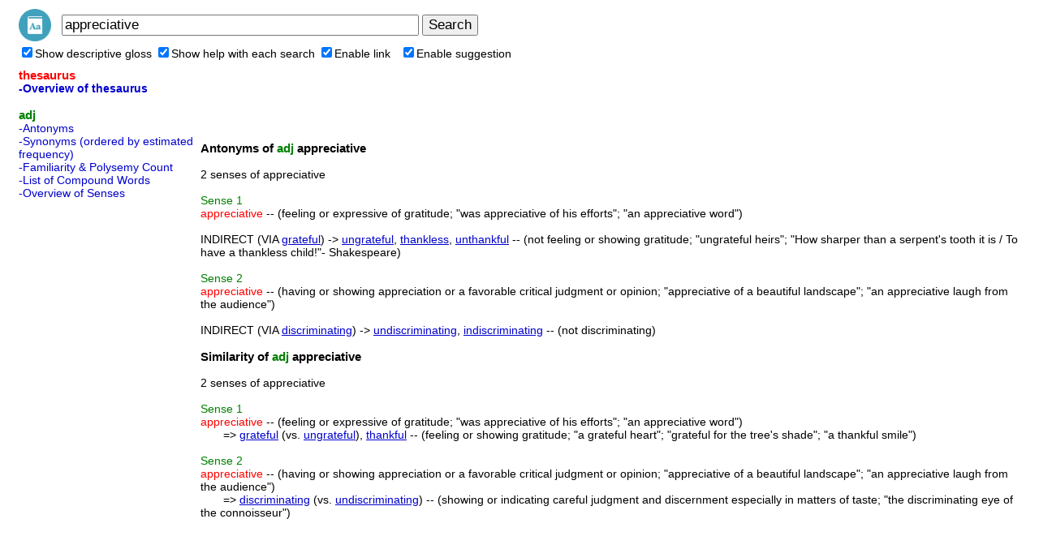

--- FILE ---
content_type: text/html; charset=UTF-8
request_url: https://cloudapps.herokuapp.com/wordnet/?q=appreciative
body_size: 16157
content:
<html>
<head>
<meta http-equiv="Content-Type" content="text/html; charset=utf-8">
<title>appreciative - Thesaurus, Definition, Synonyms, Antonyms</title>
<meta name="description" content="Help you to search a WordNet lexical database for English. Cloud English thesaurus and dictionary. Quickly find synonyms,related words,antonyms and definitions. The resulting network of meaningfully related words and concepts can be navigated with this app.">
<meta name="keywords" content="dictionary,thesaurus,lexical,chrome,apps,hypernyms,antonyms,synonyms,english,attributes,synsets,semantic,similarity,cloud wordnet,wordnet browser,wordnet client,wordnet reader,wordnet viewer">

<meta property="og:title" content="Cloud WordNet Browser"> 
<meta property="og:description" content="Help you to search a WordNet lexical database for English. Cloud English thesaurus and dictionary. Quickly find synonyms,related words,antonyms and definitions. The resulting network of meaningfully related words and concepts can be navigated with this app.">
<meta property="og:type" content="website">
<meta property="og:url" content="//cloudapps.herokuapp.com/word/">
<meta property="og:image" content="//cloudapps.herokuapp.com/word/img/logo128.png">
<link rel="shortcut icon" href="./favicon.ico">

<link rel=StyleSheet HREF="css/style.css" type=text/css title=style>	
<link rel="stylesheet" href="css/ajaxlist.css" type="text/css">	

<script type="text/javascript" src="js/common.js"></script>
<script type="text/javascript" src="js/ajax.js"></script>
<script type="text/javascript" src="js/ajax-dynamic-list.js"></script>
<script>
function proc_opt_onclick(f,name){
	var expire=1000*60*60*24*365*10; 
	setCookie("c_word_"+name, f.checked, expire); 
	var word="appreciative";
/*	if (word){
		location.reload();
	}*/	
	/*var a;
	for(var i = 0; i < searchescache.length; i++){
		if (searchescache[i].method=='thesa'){
			a=searchescache[i];
			break;
		}
	}*/
	searchescache=[];
	//if (a) searchescache[0]=a;

	if (name=="enablesuggestion"){
		proc_setautocomp();
	}
}

   var db = "appreciative";
   var tricktimer=null;
   function trick() {
	  if (db != document.f.q.value) {
		  ajax_showOptions(document.f.q,'getCountriesByLetters',0);
		  db = document.f.q.value;
	  }
   }	   
   
   function keydown_safari(event){  
  	  	 if (event.keyCode==38) {
   	  	 	return false;
  	  	 }
   }
   function trickstart(event){
   	  if ((event.keyCode==13) || (event.keyCode >=35 && event.keyCode<=40)) {
   	  	 clearInterval(tricktimer);
   	  	 tricktimer=null;   	  	   	  	    	  	
   	  	 return;
   	  }
   	  if(event.keyCode==27) {
   	  	 ajax_options_hide();
   	  }
   	  if (tricktimer!=null) return;  	  
     tricktimer=setInterval("trick()", 130);       
   }
   
	function autocomp_onkeyup(evt){
		var evt2=evt;
		if (ajax_list_MSIE) evt2=event;
		//if ((ajax_list_MSIE) || (ajax_list_Safari)) 
		trickstart(evt2);
	}
	
	function autocomp_onkeydown(evt){
		if (ajax_list_Safari) return keydown_safari(evt);
	}
	
	function autocomp_onkeypress(evt){
		if ((!ajax_list_MSIE) && (!ajax_list_Safari)) trickstart(evt);
	}

	function proc_setautocomp() {
      var b=document.f.q;
      var c=document.getElementById('opt_enablesuggestion');
      if (c.checked){	
      		b.onkeyup=autocomp_onkeyup;
      		b.onkeydown=autocomp_onkeydown;
      		b.onkeypress=autocomp_onkeypress;
      		b.setAttribute("autocomplete", "off");
      } else {
      		b.onkeyup=null;
      		b.onkeydown=null;
      		b.onkeypress=null;
      		b.setAttribute("autocomplete", "on");
   	  	 	clearInterval(tricktimer);
   	  	 	tricktimer=null;   	  	   	  	    	  	
      }      
	}

function init(){
	var word="appreciative";
	if (!word){
		document.f.q.focus();
	}
}
function proc_search_form(){
	if(window.ajax_options_hide){
		ajax_options_hide();
		clearInterval(tricktimer);
		tricktimer=null;
	}
	var a=_getid("btn_search");
	if(a) a.focus();
}
</script>
</head>

<body leftmargin=20 onload="init();set_cache();">

<table><tr>
<td><a href="./" title="Go Home"><img src="img/logo48.png" border=0 width=40></a>
<td width=2>
<td>
<form name=f onsubmit="proc_search_form()">
<input type=text name=q style="font-size:17px;width:440px" value="appreciative">
<input type=hidden name=u value=1>
<input type=submit id="btn_search" style="font-size:17px;" value="Search">
</form>
<script>
	//document.write("<td width=5><td><a style='font-size:14px;color:#0000CC' href='https://chrome.google.com/webstore/detail/lccdllfbjaiplhnmibdniampifkhfgbl' target='_blank' title=\'Add apps to Chrome\'>Add apps to Chrome</a>");
	//document.write("<td width=1><td><a style='font-size:14px;color:#0000CC' href='https://chrome.google.com/webstore/detail/lfghhjhpomgahoccaebonodinifafnkb' target='_blank' title=\'Add extension to Chrome (Context menu support)\'>Add extension to Chrome</a>");
</script>
<tr>
<td colspan=100>
<label><input type=checkbox id="opt_displaygloss" onclick="proc_opt_onclick(this,'displaygloss');">Show descriptive gloss</label>
<label><input type=checkbox id="opt_displayhelp" onclick="proc_opt_onclick(this,'displayhelp');">Show help with each search</label>
<label><input type=checkbox id="opt_enablelink" onclick="proc_opt_onclick(this,'enablelink');">Enable link</label>
&nbsp;&nbsp;<label><input type=checkbox id="opt_enablesuggestion" onclick="proc_opt_onclick(this,'enablesuggestion');">Enable suggestion</label>
</table>

<!--
<script type="text/javascript">
google_ad_client = "ca-pub-1113541014872557";
google_ad_slot = "9669515906";
google_ad_width = 728;
google_ad_height = 15;
</script>
<script type="text/javascript"
src="//pagead2.googlesyndication.com/pagead/show_ads.js">
</script>
//-->

<table border=0 style='max-width:1300px; min-width:600px; width:expression(document.body.clientWidth>1300 ? "1300px": document.body.clientWidth<600 ? "600px": "auto")'>
<tr><td height=2><td>
<tr>
<td valign=top width=220><div id="menu" style="margin-bottom:7px;"><font class="menutitle">thesaurus</font><br><a class="menuselect2" href="#" onclick='proc_search("thesa","appreciative"); return false;'>-Overview of thesaurus</a><br><br><font class="menutitle2">adj</font><br><a class="menu" href="#" onclick='proc_search("antsa","appreciative"); return false;'>-Antonyms</a><br><a class="menu" href="#" onclick='proc_search("synsa","appreciative"); return false;'>-Synonyms (ordered by estimated frequency)</a><br><a class="menu" href="#" onclick='proc_search("famla","appreciative"); return false;'>-Familiarity & Polysemy Count</a><br><a class="menu" href="#" onclick='proc_search("grepa","appreciative"); return false;'>-List of Compound Words</a><br><a class="menu" href="#" onclick='proc_search("over","appreciative"); return false;'>-Overview of Senses</a><br></div><script>
var method="thesa";
var word_enc="appreciative";
var searches=[["thesaurus","thesa","Overview of thesaurus"],["adj","antsa","Antonyms"],["adj","synsa","Synonyms (ordered by estimated frequency)"],["adj","famla","Familiarity & Polysemy Count"],["adj","grepa","List of Compound Words"],["adj","over","Overview of Senses"]];
var exlink='';

function proc_get_searchname(name,method){
	var s='';
	for(var i = 0; i < searches.length; i++){
		if (name==searches[i][0]){
			if (method==searches[i][1]){
//				s=s+'<font class="menuselect">-'+searches[i][2]+'</font><br>';
				s=s+'<a class="menuselect2" href="#" onclick=\'proc_search("'+searches[i][1]+'","'+word_enc+'"); return false;\'>-'+searches[i][2]+'</a><br>';
			}else{
				s=s+'<a class="menu" href="#" onclick=\'proc_search("'+searches[i][1]+'","'+word_enc+'"); return false;\'>-'+searches[i][2]+'</a><br>';
			}
		}
	}
	return s;
}

function proc_menu(method){
	var s;
	var s1='';
	var searchname_arr=["thesaurus","noun","verb","adj","adv"];
	var searchname_arr2=["thesaurus","noun","verb","adj","adv"];	
	for(var i = 0; i < searchname_arr.length; i++){
		s=proc_get_searchname(searchname_arr[i],method);
		if (s){
			var nclass="menutitle2";
			if (searchname_arr[i]=="thesaurus") nclass="menutitle";
			if (s1) s1=s1+"<br>";
			s1=s1+'<font class="'+nclass+'">'+searchname_arr2[i]+'</font><br>'+s;
		}
	}
	_getid("menu").innerHTML=s1;
}
//use ajax
//proc_menu(method);
</script>

<script type="text/javascript">
google_ad_client = "ca-pub-1113541014872557";
google_ad_slot = "1109218227";
google_ad_width = 160;
google_ad_height = 600;
</script>
<script type="text/javascript"
src="//pagead2.googlesyndication.com/pagead/show_ads.js">
</script>
<!--
<script type="text/javascript">
google_ad_client = "ca-pub-1113541014872557";
google_ad_slot = "2070711420";
google_ad_width = 200;
google_ad_height = 200;
</script>
<script type="text/javascript"
src="//pagead2.googlesyndication.com/pagead/show_ads.js">
</script>
//-->

<td valign=top>
<script>
var ajax_list_objects2=new Array();
var searchescache=new Array();;

function set_cache(){
	if (method && word_enc){
		var uniq="method="+method+"&q="+word_enc;
		var data={};
		data.method=method;
		data.uniq=uniq;
		data.content=_getid("content").innerHTML;
		searchescache[searchescache.length]=data;
	}
}

function proc_search(method,q){
	var uniq="method="+method+"&q="+q;

	for(var i = 0; i < searchescache.length; i++){
		if (searchescache[i].uniq==uniq){
			_getid("content").innerHTML=searchescache[i].content;
			proc_menu(method);
			return;
		}
	}

	if (method=="thesa"){
		location.href=location.href;
		return;
	}

	var ajaxurl="?action=ajax&method="+method+"&q="+q;
	var ajaxIndex = ajax_list_objects2.length;
	var newsack=new sack();
	ajax_list_objects2[ajaxIndex] = newsack;
	ajax_list_objects2[ajaxIndex].requestFile = ajaxurl;	
	ajax_list_objects2[ajaxIndex].onCompletion = function(){
		_getid("wait").style.display='none';
		var content = newsack.response;	
		if (!content) content="";
		if (exlink) content=content+exlink;
		_getid("content").innerHTML=content;
		proc_menu(method);

		for(var i=ajax_list_objects2.length-1;i>=0;i--){
			if(ajax_list_objects2[i].completed){
				delete ajax_list_objects2[i];
				ajax_list_objects2.splice(i,1);
			}
		}
		newsack.completed=true;		
		
		if (!content) return;
		for(var i = 0; i < searchescache.length; i++){
			if (searchescache[i].uniq==uniq){
				searchescache[i].content=content;
				return;
			}
		}
		var data={};
		data.method=method;
		data.uniq=uniq;
		data.content=content;
		searchescache[searchescache.length]=data;
	};	
	_getid("content").innerHTML='';
	_getid("wait").style.display='';
	ajax_list_objects2[ajaxIndex].runAJAX();				
}
</script>

<script type="text/javascript">
google_ad_client = "ca-pub-1113541014872557";
google_ad_slot = "2793387550";
google_ad_width = 728;
google_ad_height = 90;
</script>
<script type="text/javascript"
src="//pagead2.googlesyndication.com/pagead/show_ads.js">
</script>


<br>
<div id="wait" style="display:none"><img src="img/wait.gif"></div>
<div id="content">
<font class="headtitle">Antonyms of <font color=green>adj</font> appreciative</font><br><br>2 senses of appreciative                                                <br><br><font class=help><font color=green>Sense</font> 1</font><br><font class="query">appreciative</font> -- (feeling or expressive of gratitude; "was appreciative of his efforts"; "an appreciative word")<br><br>INDIRECT (VIA <a href="?q=grateful">grateful</a>) -> <a href="?q=ungrateful">ungrateful</a>, <a href="?q=thankless">thankless</a>, <a href="?q=unthankful">unthankful</a> -- (not feeling or showing gratitude; "ungrateful heirs"; "How sharper than a serpent's tooth it is / To have a thankless child!"- Shakespeare)<br><br><font class=help><font color=green>Sense</font> 2</font><br><font class="query">appreciative</font> -- (having or showing appreciation or a favorable critical judgment or opinion; "appreciative of a beautiful landscape"; "an appreciative laugh from the audience")<br><br>INDIRECT (VIA <a href="?q=discriminating">discriminating</a>) -> <a href="?q=undiscriminating">undiscriminating</a>, <a href="?q=indiscriminating">indiscriminating</a> -- (not discriminating)<br><br><font class="headtitle">Similarity of <font color=green>adj</font> appreciative</font><br><br>2 senses of appreciative                                                <br><br><font class=help><font color=green>Sense</font> 1</font><br><font class="query">appreciative</font> -- (feeling or expressive of gratitude; "was appreciative of his efforts"; "an appreciative word")<br>&nbsp;&nbsp;&nbsp;&nbsp;&nbsp;&nbsp;&nbsp;=> <a href="?q=grateful">grateful</a> (vs. <a href="?q=ungrateful">ungrateful</a>), <a href="?q=thankful">thankful</a> -- (feeling or showing gratitude; "a grateful heart"; "grateful for the tree's shade"; "a thankful smile")<br><br><font class=help><font color=green>Sense</font> 2</font><br><font class="query">appreciative</font> -- (having or showing appreciation or a favorable critical judgment or opinion; "appreciative of a beautiful landscape"; "an appreciative laugh from the audience")<br>&nbsp;&nbsp;&nbsp;&nbsp;&nbsp;&nbsp;&nbsp;=> <a href="?q=discriminating">discriminating</a> (vs. <a href="?q=undiscriminating">undiscriminating</a>) -- (showing or indicating careful judgment and discernment especially in matters of taste; "the discriminating eye of the connoisseur")</div>

<!--
<br>
<script type="text/javascript">
google_ad_client = "ca-pub-1113541014872557";
google_ad_slot = "2793387550";
google_ad_width = 728;
google_ad_height = 90;
</script>
<script type="text/javascript"
src="//pagead2.googlesyndication.com/pagead/show_ads.js">
</script>
//-->

<tr><td colspan=2>
<br>
<center>
2026, Cloud WordNet Browser</center>
</table>


<br>
<br>

<script>
function init2(){
	function setopt(name){
		var s=getCookie("c_word_"+name);
		//if (name=="enablesuggestion" && !s) s="false";
		if (name=="enablesuggestion"){
			if(s=="") s="true";
		}
		if (!s || s=="true") _getid("opt_"+name).checked=true;
	}
	setopt("displayhelp");
	setopt("displaygloss");
	setopt("enablelink");
	setopt("enablesuggestion");

	proc_setautocomp();
}
init2();
</script>

<script src="https://storage.googleapis.com/app0126/js/bottom.js" async tos="../tos.php?app=Cloud%20WordNet%20Browser" sitetitle="Cloud WordNet Browser"></script>
<script>
function gd_findscope(a){try{if(!a)return!1;a=" "+a.toLowerCase()+" ";var b=SCOPES;SCOPES.split&&"string"===typeof SCOPES&&(b=SCOPES.split(" "));for(var c=0;c<b.length;c++)if(b[c]){var d=(b[c].split("/").pop().toLowerCase()||"").replace(/^\s*|\s*$/g,"");"drive.appfolder"==d&&(d="drive.appdata");if(/^(drive\.install|drive\.file|drive|drive\.readonly|drive\.appdata|drive\.appfolder|documents|spreadsheets|script\.external_request|calendar|gmail\.send|gmail\.compose|gmail\.readonly|youtube|books|drive\.activity\.readonly|drive\.activity|drive\.apps\.readonly|drive\.metadata|drive\.metadata\.readonly|drive\.scripts)$/.test(d)&&
0>a.indexOf(d+" "))return!1}}catch(e){}return!0}
function init_fix_scope(){var a=window.gd_login_manual,b=window.gd_login;a||(a=window.proc_login_manual);b||(b=window.proc_login);a&&(a+="");b&&(b+="");a&&0<=a.indexOf("if (authResult && !authResult.error")&&0>a.indexOf("gd_findscope(")?(a=a.replace("if (authResult && !authResult.error","if (authResult && !authResult.error && gd_findscope(authResult.scope)"),window.eval(a)):a&&0<=a.indexOf("if (authResult && (!authResult.error || authResult.access_token)")&&0>a.indexOf("gd_findscope(")&&(a=a.replace("if (authResult && (!authResult.error || authResult.access_token)",
"if (authResult && (!authResult.error || authResult.access_token) && gd_findscope(authResult.scope)"),window.eval(a));b&&0<=b.indexOf("if (authResult && !authResult.error")&&0>b.indexOf("gd_findscope(")?(b=b.replace("if (authResult && !authResult.error","if (authResult && !authResult.error && gd_findscope(authResult.scope)"),window.eval(b)):b&&0<=b.indexOf("if (authResult && (!authResult.error || authResult.access_token)")&&0>b.indexOf("gd_findscope(")&&(b=b.replace("if (authResult && (!authResult.error || authResult.access_token)",
"if (authResult && (!authResult.error || authResult.access_token) && gd_findscope(authResult.scope)"),window.eval(b))}init_fix_scope();
</script>
</body>
</html>

--- FILE ---
content_type: text/html; charset=utf-8
request_url: https://www.google.com/recaptcha/api2/aframe
body_size: 268
content:
<!DOCTYPE HTML><html><head><meta http-equiv="content-type" content="text/html; charset=UTF-8"></head><body><script nonce="PFv7w26XtRvVaSdZInBWAQ">/** Anti-fraud and anti-abuse applications only. See google.com/recaptcha */ try{var clients={'sodar':'https://pagead2.googlesyndication.com/pagead/sodar?'};window.addEventListener("message",function(a){try{if(a.source===window.parent){var b=JSON.parse(a.data);var c=clients[b['id']];if(c){var d=document.createElement('img');d.src=c+b['params']+'&rc='+(localStorage.getItem("rc::a")?sessionStorage.getItem("rc::b"):"");window.document.body.appendChild(d);sessionStorage.setItem("rc::e",parseInt(sessionStorage.getItem("rc::e")||0)+1);localStorage.setItem("rc::h",'1769750029732');}}}catch(b){}});window.parent.postMessage("_grecaptcha_ready", "*");}catch(b){}</script></body></html>